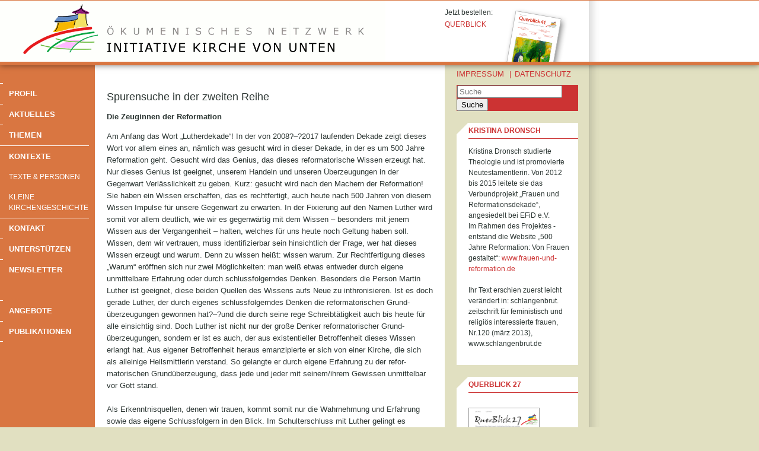

--- FILE ---
content_type: text/html; charset=utf-8
request_url: https://www.ikvu.de/kontexte/specials/reformationsjubilaeum-2017/reformation500-dronsch
body_size: 8485
content:
<!DOCTYPE html>
<html dir="ltr" lang="de-de">
<head>

<meta charset="utf-8">
<!-- 
	build by sitepackagebuilder.com

	This website is powered by TYPO3 - inspiring people to share!
	TYPO3 is a free open source Content Management Framework initially created by Kasper Skaarhoj and licensed under GNU/GPL.
	TYPO3 is copyright 1998-2026 of Kasper Skaarhoj. Extensions are copyright of their respective owners.
	Information and contribution at https://typo3.org/
-->


<link rel="icon" href="/typo3conf/ext/ikvu/Resources/Public/Icons/favicon.ico" type="image/vnd.microsoft.icon">
<title>reformation500-dronsch: Initiative Kirche von Unten</title>
<meta name="generator" content="TYPO3 CMS" />
<meta name="twitter:card" content="summary" />


<link rel="stylesheet" href="/typo3conf/ext/ikvu/Resources/Public/Css/style.css?1721591405" media="all">




<script src="/typo3conf/ext/ikvu/Resources/Public/JavaScript/prototype.js?1696600783"></script>



<link rel="canonical" href="/kontexte/specials/reformationsjubilaeum-2017/reformation500-dronsch"/>

</head>
<body>
<body>
  <!--- ###DOCUMENT### -->
  <div id="header">
    <div class="logoBox">
      <a href="/">
        <img src="/typo3conf/ext/ikvu/Resources/Public/Images/header.gif" alt="Home" border="0">
      </a>
    </div>
    <div class="querblick_teaser" style="background-image: url('/fileadmin/user_upload/querblick/qb41_teaser.png');">
      <div class="teaser">Jetzt bestellen:<br><a href="/publikationen">QUERBLICK</a></div>
    </div>
    <div class="shadow"><img src="/typo3conf/ext/ikvu/Resources/Public/Images/shadow.gif" border="0"></div>
  </div>

  <div id="shadowBar"><img src="/typo3conf/ext/ikvu/Resources/Public/Images/shadow_bar.gif" border="0"></div>

  <div id="mainDiv">
    <div id="nav">
      <!-- https://wiki.agentur-ibk.de/doku.php?id=fluid_navigation -->
      
        
            <div class="nav-item dropdown">
              <a href="/profil" class="nav-link dropdown-toggle" id="navbarDropdown0">
                Profil
              </a>
              <div class="dropdown-menu" aria-labelledby="navbarDropdownMenuLink">
                
                  <a class="dropdown-item nav-item " href="/profil/struktur">
                    Struktur
                  </a>
                
                  <a class="dropdown-item nav-item " href="/profil/mitgliedsgruppen">
                    Mitgliedsgruppen
                  </a>
                
                  <a class="dropdown-item nav-item " href="/profil/geschichte">
                    Geschichte
                  </a>
                
                  <a class="dropdown-item nav-item " href="/profil/zeitschriften">
                    Zeitschriften
                  </a>
                
                  <a class="dropdown-item nav-item " href="/profil/kooperationen">
                    Kooperationen
                  </a>
                
              </div>
            </div>
          
      
        
            <div class="nav-item dropdown">
              <a href="/aktuelles" class="nav-link dropdown-toggle" id="navbarDropdown1">
                Aktuelles
              </a>
              <div class="dropdown-menu" aria-labelledby="navbarDropdownMenuLink">
                
                  <a class="dropdown-item nav-item " href="/aktuelles/termine">
                    Termine
                  </a>
                
                  <a class="dropdown-item nav-item " href="/aktuelles/archiv">
                    Archiv
                  </a>
                
              </div>
            </div>
          
      
        
            <div class="nav-item dropdown">
              <a href="/themen" class="nav-link dropdown-toggle" id="navbarDropdown2">
                Themen
              </a>
              <div class="dropdown-menu" aria-labelledby="navbarDropdownMenuLink">
                
                  <a class="dropdown-item nav-item " href="/themen/afrika-neu-denken">
                    Afrika neu denken
                  </a>
                
                  <a class="dropdown-item nav-item " href="/themen/dorothee-soelle-preis">
                    Dorothee Sölle-Preis
                  </a>
                
                  <a class="dropdown-item nav-item " href="/themen/kogon-lesen">
                    Kogon lesen
                  </a>
                
              </div>
            </div>
          
      
        
            <div class="nav-item dropdown active">
              <a href="/kontexte" class="nav-link dropdown-toggle" id="navbarDropdown3">
                Kontexte
              </a>
              <div class="dropdown-menu" aria-labelledby="navbarDropdownMenuLink">
                
                  <a class="dropdown-item nav-item " href="/kontexte/texte-personen">
                    Texte &amp; Personen
                  </a>
                
                  <a class="dropdown-item nav-item " href="/kontexte/kleine-kirchengeschichte">
                    Kleine Kirchengeschichte
                  </a>
                
              </div>
            </div>
          
      
        
            <div class="nav-item dropdown">
              <a href="/kontakt" class="nav-link dropdown-toggle" id="navbarDropdown4">
                Kontakt
              </a>
              <div class="dropdown-menu" aria-labelledby="navbarDropdownMenuLink">
                
                  <a class="dropdown-item nav-item " href="/kontakt/pressekontakte">
                    Pressekontakte
                  </a>
                
                  <a class="dropdown-item nav-item " href="/kontakt/bildungswerk">
                    Bildungswerk
                  </a>
                
              </div>
            </div>
          
      
        
            <div class="nav-item ">
              <a class="nav-link" href="/unterstuetzen">
                Unterstützen
              </a>
            </div>
          
      
        
            <div class="nav-item ">
              <a class="nav-link" href="/newsletter">
                Newsletter
              </a>
            </div>
          
      
        
            <div class="nav-item dropdown">
              <a href="/angebote" class="nav-link dropdown-toggle" id="navbarDropdown7">
                Angebote
              </a>
              <div class="dropdown-menu" aria-labelledby="navbarDropdownMenuLink">
                
                  <a class="dropdown-item nav-item " href="/angebote/vortraege">
                    Vorträge
                  </a>
                
                  <a class="dropdown-item nav-item " href="/angebote/konzerte">
                    Konzerte
                  </a>
                
                  <a class="dropdown-item nav-item " href="/angebote/ausstellung">
                    Ausstellung
                  </a>
                
              </div>
            </div>
          
      
        
            <div class="nav-item ">
              <a class="nav-link" href="/publikationen">
                Publikationen
              </a>
            </div>
          
      
    </div>


    <div id="content">
      <div class="contentParagraph">
        
          
    

            <div id="c2667" class="frame frame-default frame-type-text frame-layout-0">
                
                
                    



                
                
                    

    



                
                

    <h1>Spurensuche in der zweiten Reihe </h1>
<h3>Die Zeuginnen der Reformation</h3>
<p>Am Anfang das Wort „Lutherdekade“! In der von 2008?–?2017 laufenden Dekade zeigt dieses Wort vor allem eines an, nämlich was gesucht wird in dieser Dekade, in der es um 500 Jahre Reformation geht. Gesucht wird das Genius, das dieses reformatorische Wissen erzeugt hat. Nur dieses Genius ist geeignet, unserem Handeln und unseren Überzeugungen in der Gegenwart Verlässlichkeit zu geben. Kurz: gesucht wird nach den Machern der Reformation! Sie haben ein Wissen erschaffen, das es rechtfertigt, auch heute nach 500 Jahren von diesem Wissen Impulse für unsere Gegenwart zu erwarten. In der Fixierung auf den Namen Luther wird somit vor allem deutlich, wie wir es gegenwärtig mit dem Wissen – besonders mit jenem Wissen aus der Vergangenheit – halten, welches für uns heute noch Geltung haben soll. Wissen, dem wir vertrauen, muss identifizierbar sein hinsichtlich der Frage, wer hat dieses Wissen erzeugt und warum. Denn zu wissen heißt: wissen warum. Zur Rechtfertigung dieses „Warum“ eröffnen sich nur zwei Möglichkeiten: man weiß etwas entweder durch eigene unmittelbare Erfahrung oder durch schlussfol­gerndes Denken. Besonders die Person ­Martin Luther ist geeignet, diese beiden Quellen des Wissens aufs Neue zu inthronisieren. Ist es doch gerade Luther, der durch eigenes schlussfolgerndes Denken die reformatorischen Grund­­überzeugungen gewonnen hat?–?und die durch seine rege Schreibtätigkeit auch bis heute für alle einsichtig sind. Doch Luther ist nicht nur der große Denker reformatorischer Grund­überzeugungen, sondern er ist es auch, der aus existentieller Betroffenheit dieses Wissen erlangt hat. Aus eigener Betroffenheit heraus emanzipierte er sich von einer Kirche, die sich als alleinige Heilsmittlerin verstand. So gelangte er durch eigene Erfahrung zu der refor­matorischen Grundüberzeugung, dass jede und jeder mit seinem/ihrem Gewissen unmittelbar vor Gott stand. <br><br>Als Erkenntnisquellen, denen wir trauen, kommt somit nur die Wahrnehmung und Erfahrung sowie das eigene Schlussfolgern in den Blick. Im Schulterschluss mit Luther gelingt es vermeintlich, an diese Wissensquellen direkt anzuknüpfen, wenn mit der Lutherdekade an 500 Jahre Reformation erinnert wird. So suggeriert das Wort „Lutherdekade“ die Illusion, als wären wir ganz nah dran an dem Wissen, welches durch Luther erzeugt wurde. Eine kurze Suche und wir sind am Ziel! <br><br>Doch Reformation ist weit mehr als Luther &amp; Co. und ihre Erkenntnisse. Wenn wir über die bekannten „Macher“ der Reformation hinausgehen, wird die Spurensuche jedoch komplizierter, denn es ist eine Suche in der zweiten, dritten Reihe, manchmal der letzten Reihe. Spurensuche auf den hinteren Bänken der Reformationsschauplätze ist vor allem Spurensuche nach den Frauen der Reformationszeit. Doch erst, wenn es gelingt, zu einer positiven Wertschätzung derer zu kommen, die nicht als die großen Macher der Reformation angesehen werden, die einzig legitimes Reformationswissen für die nachfolgenden Generationen erzeugt haben, erst dann sind wir in der Lage, auch die Rolle der Frauen in der Reformationszeit zu erkennen und positiv zu würdigen. Allein schon unser Sprachgebrauch hat nur der ersten Reihe der Reformationsakteure einen sprachlichen Platz eingeräumt, nämlich als „Reformatoren“. Alle übrigen versinken fast gleichförmig im Heer der Namenlosigkeit, denn es existiert kein Begriff, ihr Wirken für die Reformation sprachlich zu würdigen.<br><br>Doch dass sich jenseits der ersten Reihe die Dinge nicht so einfach auf den Begriff bringen lassen, ist weniger ein sprachliches Problem, als vielmehr ein Erkenntnisproblem. Und zwar ein Erkenntnisproblem unserer Generation, denn durch unseren verengten Wissensbegriff, der Wissen auf Erfahrungstatsachen oder eigenes schlussfolgerndes Denken eingrenzt, kommen andere Wissensformen nicht in den Blick. Aber gibt es nicht noch ein anderes Wissen? Wenn wir eine Sprache lernen, wenn wir Kenntnis davon haben, wann und wo wir geboren wurden, wenn wir uns durch die Nachrichten von Tagesereignissen informieren lassen, wenn wir ein Lexikon aufschlagen, um zu verstehen, was „Reformation“ heißt, wenn wir überhaupt irgendetwas erfahren oder erlernen durch mündliche oder schriftliche Unterrichtung: dann erwerben wir immer ein Wissen durch die Worte anderer. Ja, die Frage ist mehr als berechtigt: Können wir uns überhaupt Kenntnisse vorstellen, die auskommen ohne die Mitteilungen anderer? Was wüssten wir über die „Reformation“ ohne die Mitteilungen anderer? Wieviel von dem, was wir für Erfahrungstatsachen halten, haben wir tatsächlich erfahren?–?und nicht etwa „nur“ gehört oder gelesen? <br><br>Dass die Reformation auf eine 500-jährige Wirkungsgeschichte zurückblicken kann, ja dass sich die Reformation überhaupt als ein weltumspannendes Ereignis vollzogen hat, ist nicht denkbar, ohne dass die reformatorischen Überzeugungen und Annahmen vermittelt wurden. Indem die reformatorischen Überzeugungen weitergetragen wurden an andere, nur deshalb konnte sich die Reformation überhaupt vollziehen und nur deshalb blicken wir heute auf 500 Jahre Reformation und ihre Geschichte zurück. Sich auf Informationen, Wissen und Annahmen zu verlassen, die nicht von uns ermittelt, sondern uns übermittelt wurden, bildet die Grundlage unserer Weltorientierung: das gilt für unseren Alltag nicht weniger als für unsere Glaubensüberzeugungen. Es handelt sich dabei um ein Wissen, welches wir durch das Zeugnisgeben durch andere erhalten. Das Wissen durch Zeugnis anderer ist ein ubiquitäres Phänomen. Doch merkwürdiger Weise: Dieses Wissen gilt gar nicht als Wissen. Besonders in unserer westlichen Welt wird mit einem Wissenskonzept gearbeitet, die der am weitesten verbreiteten Art, Kenntnisse zu gewinnen, nämlich indem mir ein Wissen übermittelt wurde, eine Absage erteilt.<br><br>Es sind besonders die Frauen der Reformationszeit, die dieses Wissenskonzept, nämlich Wissen zu vermitteln, für sich als ihren genuinen Beitrag zur reformatorischen Bewegung in Anspruch genommen haben. Und an ihnen ist vor allem eines zu lernen: die Wiederent­deckung dieser Wissensform, ohne die 500 Jahre Reformation undenkbar wäre. Frauen haben aktiv Reformation mitgestaltet, indem sie die reformatorischen Grundüberzeugungen bezeugt haben. Indem sie Zeugnis gegeben haben für die Reformation und ihre Ideen, ­haben sie als Zeuginnen dieses Wissen von den reformatorischen Ideen vermittelt. Und sie haben das Bezeugen als eine genuine, nicht weiter reduzierbare Erkenntnisquelle für sich erschlossen und damit Reformationsgeschichte geschrieben. Eine Reformationsgeschichte, die noch auf ihre Entdeckung wartet.<br><br>Nicht nur an jene vielen namenlosen Frauen aus der Reformationszeit ist an dieser Stelle zu erinnern, die die reformatorischen Überzeugungen in ihren Wirkungsbereichen und innerhalb ihrer sozialen Beziehungen bezeugt haben, ohne dass irgendwelche Quellen davon erhalten geblieben sind. Oft ist es nur ein kurzer Hinweis in den Quellen auf eine weiter unbekannte Frau, die als Zeugin für die reformatorischen Ideen auftrat, ohne dass sie ein Gesicht oder einen Namen erhält.<br><br>Auch jene Frauen der Reformationszeit, über die wir zumindest etwas wissen, verstanden sich als Zeuginnen für die Ideen der Reforma­tion, welche sie zu vermitteln hatten. So ist es bezeichnend, dass besonders die Frauen, die mit Flug- und Streitschriften die reformatorischen Bestrebungen zu Beginn der Reformation unterstützten, sich durch ein prophetisches Selbstverständnis legitimierten. Ist doch das prophetische Amt ein Mittleramt par excellence. Das, was Prophetinnen und Propheten tun, ist, ein Wissen von Gott und seinem Wort zu vermitteln. <br><br>Ihr prophetisches Selbstbewusstsein gewannen die Frauen der Reformationszeit durch ­biblische Vorbilder?–?Frauengestalten wie Judith, Esther oder Susanna spielten eine Rolle –, und anhand von Bibelversen, die auf die durch Gott gegebene Gabe der Vermittlung der göttlichen Weisung fokussieren. So stellt Ursula Weyda (geboren um 1504 in Altenburg, gestorben 1570 in Altenburg) in ihrer Flugschrift ein biblisches Zitat aus dem Joelbuch voran: „Es soll geschehen in den letzten Tagen spricht Gott / Ich will ausgiessen von meinem Geist auf alles Fleisch / und eure Jünglinge sollen Gesichter sehen / und eure Töchter sollen weissagen / und auf meine Knechte / und auf meine Mägde will ich in den selbigen Tagen von meinem Geist ausgiessen und sie sollen weissagen“ (Joel 3,1 – 2). Auch Katharina Zell (geboren um 1497 in Straßburg, gestorben 1562 in Straßburg) setzt sich nicht nur bibelfest mit den paulinischen Aussagen zum Schweigegebot der Frauen auseinander, sondern zeigt in dem folgenden Zitat, dass sie ihre Rolle als Vermittlerin von Wissen sieht: „Paulus sagt: Die Weiber sollen schweigen. Antworte ich: Weißt du aber auch, dass er sagt Galater 3: in Christo ist weder Mann noch Weib; und dass Gott im Propheten Joel sagt im 2. Kapitel: Ich werde ausgießen von meinem Geist über alles Fleisch und eure Söhne und Töchter werden weissagen etc. Und weißt du, da Zacharias ein Stummer ward, hat Elisabeth Maria, die Jungfrau, gebenedeit?… Also?…?ich begehr nicht, dass man auf mich höre als wie auf Elisabeth oder Johannes den Täufer oder Nathan, den Propheten, der David sein Übel angezeigt, noch als einen anderen Propheten, sondern nur als (wie auf) den Esel, (auf) den doch der falsche Prophet Bileam hörte. Denn ich doch nicht anders begehre, als dass wir möchten selig miteinander werden. Dazu helfe uns Gott durch Christus, seinen lieben Sohn, Amen“. <br><br>So wie die Prophetinnen und Propheten der biblischen Zeit das Wort Gottes bezeugt haben, so bezeugen die Frauen der Reformationszeit aufs Neue ebenso das Wort Gottes, welches ihrem vermittelnden Zeugnisgeben in der Öffentlichkeit Handlungsgrund ist. Argula von Grumbach rechtfertigt ihr öffentliches Auftreten mit den Worten: „Auch wenn es dazu kommen sollte, wovor Gott sei, dass Luther widerruft, so soll es mir nichts zu schaffen machen. Ich baue nicht auf sein, mein oder sonst eines Menschen Verstand, sondern allein auf den wahren Felsen Christus selber.“ <br><br>Argula von Grumbach, die im Spätsommer des Jahres 1523 zu Tinte und Papier greift, um sich für den 18-jährigen Magister Seehofer einzusetzen, der für die reformatorischen Ideen an seiner Universität in Ingolstadt Werbung macht, rechtfertigt ihr Auftreten gegenüber der Ingolstädter Gelehrtenschar als ein notwendiges Zeugnisgeben vom Wort Gottes. Am Ende ihres Briefes an die Ingolstädter Gelehrten, schreibt sie: „Ich habe euch kein Weibergeschwätz geschrieben, sondern das Wort Gottes als ein Glied der christlichen Kirche.“ Argula tritt hier als Zeugin des Wortes Gottes auf, welches sie bezeugt und vor der Ingolstädter Gelehrtenschar übermittelt. <br><br>Das Recht, Zeugnis zu geben, gründet für die Frauen der Reformationszeit in der reformatorischen Grundüberzeugung, dass jede und jeder unmittelbar vor Gott steht. Dieses unmittelbare Verhältnis zu Gott schließt gerade ein, dass jede und jeder Zeugnis geben kann und soll über ihren Glauben. Zeugnis geben gehört somit genuin zur Idee der Reformation und es sind gerade die Frauen jener Zeit, die diese Wissensform in Geltung gesetzt haben. Wer Zeugnis gibt, unterrichtet, bekräftigt oder widerlegt nicht nur, sondern bildet mit dem Wissen, das durch das Zeugnisgeben ermöglicht wird, zugleich auch eine Grundlage von Gemeinschaft. Dieser Gemeinschaftsgedanke findet sich in der reformatorischen Grund­überzeugung vom Priestertum aller Getauften ausgedrückt. Der Gedanke vom Priestertum aller Getauften ist nicht einfach nur eine persönliche Ermutigung für die Frauen der Reformationszeit, sich zu Wort zu melden, sondern begründet eine spezifische Grammatik der Zeugenschaft. Gerade weil es nicht der priesterlichen Weihe bedarf, um die Welt im Lichte des Glaubens zu deuten und zu verstehen, sind alle Christinnen und Christen geradezu aufgefordert, vom Wort Gottes Zeugnis zu geben. Die zentrale reformatorische Grundüberzeugung des durch die Taufe begründeten Priestertums aller Glaubenden ist der Ermöglichungsgrund und auch der Auftrag, durch Akte des Bezeugens an den theologischen und kirchenpolitischen Auseinandersetzungen der ­Reformationszeit zu partizipieren. Es ist der Gedanke vom Priestertum aller Getauften, der nicht so sehr die Einzelne oder den Einzelnen im Blick hat, sondern in seiner sozialen Dimension wiederzuentdecken ist. Priestertum aller Getauften bedeutet vor allem: Partizipation. Aber es gibt noch einen weiteren Aspekt: Priestertum aller Getauften heißt: Christliche Existenz realisiert sich nicht nur im Binnenraum der Kirche, sondern mit gleichem Recht und gleichwertig auch in außerkirchlichen Bezügen. Es ist der von Luther formulierte Gedanke, dass jede und jeder in ihrem bzw. seinem Amt oder Aufgabe „dem anderen nutzbar und dienstbar sein soll, so dass die vielen Werke aller auf ein gemeinsames gerichtet sind: die Leiber und Seelen zu fördern“. Was hier gerade anerkannt wird, ist, dass wir in unserem Wissen unentrinnbar auf andere angewiesen sind. Nur indem wir das Wissen, über das wir verfügen, dem anderen dienst- und nutzbar machen mit dem Ziel, die Leiber und Seelen zu fördern, kann Gemeinschaft wachsen.<br><br>Priesterinnen sind die Frauen der Reformation nicht in erster Linie als Kirchenmitglieder oder Gottesdienstteilnehmerinnen, sondern als Zeuginnen für das Wort Gottes, für das Evangelium, indem sie das Wort Gottes vermitteln. Ihre Zeugenschaft ist Zeugenschaft für das Wort Gottes mit dem Ziel, durch ihre Zeugenschaft „Leiber und Seelen fördern“. Der Gedanke vom Priestertum aller Getauften ­impliziert also eine soziale Epistemologie, die die Frauen der Reformationszeit durch ihr „Zeugin-Sein“ ausfüllten.<br><br>Nur mit Hilfe eines sozialen Bandes, das zwischen den AdressatInnen und den ZeugnisgeberInnen existiert, ist eine Übertragung von Wissen möglich. Dieses soziale Band konkretisiert sich als „Glauben schenken“. Einem Zeugnis Glauben schenken impliziert, an die Integrität seiner Person zu glauben. Genau dies wurde den Frauen nicht nur der Reformationszeit verweigert. Und so ist die Suche nach den Frauen der Reformationszeit nicht nur eine Suche nach der verlorenen Wissensform der Zeugenschaft, sondern auch eine Suche nach der reformatorischen Idee von gelingender Gemeinschaft, in der nicht eine/einer vordenkt, sondern alle mitdenken.</p>


                
                    



                
                
                    



                
            </div>

        


        
      </div>
    </div>

    <div id="right">
      <div id="rightNav">
        <a href="/index.php?id=1634">IMPRESSUM</a>
        <span class="sep">|</span>
        <a href="/index.php?id=2158">DATENSCHUTZ</a>
      </div>

      <div id="rightSearch">
        <section class="searchbox-wrapper">
          <form action="/statische-seiten/suche?tx_indexedsearch_pi2%5Baction%5D=search&tx_indexedsearch_pi2%5Bcontroller%5D=Search&cHash=92b6cb0943e4ec52b41eb62a99288dfd" method="post" id="search-block-form" class="form-search"><input type="hidden" name="tx_indexedsearch_pi2[search][languageUid]" value="0" /><div class="input-group"><input class="form-control" type="text" name="tx_indexedsearch_pi2[search][sword]" id="tx-indexedsearch-searchbox-sword" placeholder="Suche" /><span class="input-group-btn"><button type="submit" class="btn btn-default btn-primary">Suche</button></span></div></form>
        </section>
      </div>

      <div id="rightContent">
        <!--TYPO3SEARCH_begin-->
        <!-- ###RIGHTCONTENT### -->
        <div class="rightBox">
          
            <div class="csc-default">
              <div class="bodytext">
                <div style="display:none;">
                  <p>Kristina Dronsch studierte Theologie und ist promovierte Neutestamentlerin. Von 2012 bis 2015 leitete sie das Verbundprojekt „Frauen und Reformationsdekade“, angesiedelt bei EFiD e.V. <br>Im Rahmen des Projektes ­entstand die Website „500 Jahre Reformation: Von Frauen gestaltet“: <a href="http://www.frauen-und-reformation.de" target="_blank" rel="noreferrer">www.frauen-und-reformation.de</a><br><br>Ihr Text erschien zuerst leicht verändert in: schlangenbrut. zeitschrift für feministisch und religiös interessierte frauen, Nr.120 (märz 2013), <br>www.schlangenbrut.de</p>
                </div>
                
                  <!--
                  
                    Kristina Dronsch studierte Theologie und ist promovierte Neutestamentlerin. Von 2012 bis 2015 leitete sie das Verbundprojekt „Frauen und Reformationsdekade“, angesiedelt bei EFiD e.V. <br>Im Rahmen des Projektes ­entstand die Website „500 Jahre Reformation: Von Frauen gestaltet“: <a href="http://www.frauen-und-reformation.de" target="_blank" rel="noreferrer">www.frauen-und-reformation.de</a><br><br>Ihr Text erschien zuerst leicht verändert in: schlangenbrut. zeitschrift für feministisch und religiös interessierte frauen, Nr.120 (märz 2013), <br>www.schlangenbrut.de
                  
                  -->
                  
    

            <div id="c2670" class="frame frame-default frame-type-textpic frame-layout-0">
                
                
                    



                
                

    
        

    
        <header>
            

    
            
                

    
            <h2 class="">
                Kristina Dronsch
            </h2>
        



            
        



            



            



        </header>
    



    


                

    <div class="ce-textpic ce-right ce-intext">
        
            



        

        
                <div class="ce-bodytext">
                    
                    <p>Kristina Dronsch studierte Theologie und ist promovierte Neutestamentlerin. Von 2012 bis 2015 leitete sie das Verbundprojekt „Frauen und Reformationsdekade“, angesiedelt bei EFiD e.V. <br>Im Rahmen des Projektes ­entstand die Website „500 Jahre Reformation: Von Frauen gestaltet“: <a href="http://www.frauen-und-reformation.de" target="_blank" rel="noreferrer">www.frauen-und-reformation.de</a><br><br>Ihr Text erschien zuerst leicht verändert in: schlangenbrut. zeitschrift für feministisch und religiös interessierte frauen, Nr.120 (märz 2013), <br>www.schlangenbrut.de</p>
                </div>
            

        
    </div>


                
                    



                
                
                    



                
            </div>

        



                
              </div>
            </div>
          
            <div class="csc-default">
              <div class="bodytext">
                <div style="display:none;">
                  <p><strong>QB 27 - "Mythos Reformation",</strong> 4,20 Euro<br> &nbsp;<br> Der Text wurde im IKvu-Querblick 27 veröffentlicht. Dieses Heft können Sie bei uns nachbestellen.<br> <br> <a href="/publikationen">» Bestellen</a></p>
                </div>
                
                  <!--
                  
                    <p><strong>QB 27 - "Mythos Reformation",</strong> 4,20 Euro<br>  <br> Der Text wurde im IKvu-Querblick 27 veröffentlicht. Dieses Heft können Sie bei uns nachbestellen.<br> <br> <a href="/publikationen">» Bestellen</a></p>
                  
                  -->
                  
    

            <div id="c2668" class="frame frame-default frame-type-textpic frame-layout-0">
                
                
                    



                
                

    
        

    
        <header>
            

    
            
                

    
            <h2 class="">
                Querblick 27
            </h2>
        



            
        



            



            



        </header>
    



    


                

    <div class="ce-textpic ce-left ce-above">
        
            

    <div class="ce-gallery" data-ce-columns="1" data-ce-images="1">
        
        
            <div class="ce-row">
                
                    
                        <div class="ce-column">
                            

        
<figure class="image">
    
            
                    
<img class="image-embed-item" src="/fileadmin/user_upload/qb27-titel.png" width="120" height="170" loading="lazy" alt="" />


                
        
    
</figure>


    


                        </div>
                    
                
            </div>
        
        
    </div>



        

        
                <div class="ce-bodytext">
                    
                    <p><strong>QB 27 - "Mythos Reformation",</strong> 4,20 Euro<br>  <br> Der Text wurde im IKvu-Querblick 27 veröffentlicht. Dieses Heft können Sie bei uns nachbestellen.<br> <br> <a href="/publikationen">» Bestellen</a></p>
                </div>
            

        
    </div>


                
                    



                
                
                    



                
            </div>

        



                
              </div>
            </div>
          
        </div>
        <!-- ###RIGHTCONTENT### -->
        <!--TYPO3SEARCH_end-->
      </div>
    </div>
  </div>
  <!--- ###DOCUMENT### -->
</body>

<script src="/typo3conf/ext/ikvu/Resources/Public/JavaScript/Dist/scripts.js?1696600783"></script>



</body>
</html>

--- FILE ---
content_type: text/css; charset=utf-8
request_url: https://www.ikvu.de/typo3conf/ext/ikvu/Resources/Public/Css/style.css?1721591405
body_size: 2355
content:
body {
	background-color: #e1e0c1;
	background-image: url('/typo3conf/ext/ikvu/Resources/Public/Images/bg.gif');
	background-repeat: repeat-y;
	font-family: Verdana, Arial, Helvetica, sans-serif;
	font-size: 13px;
	line-height:20px;
	color:#2e3835;
	margin: 0px;
	min-width: 994px;
}

h1 {
	font-size:18px;
	font-weight:normal;
	line-height:22px;
}

h2 {
	font-size:18px;
	font-weight:normal;
	line-height:22px;
}

h3 {
	font-size:13px;
}


a {
	color: #cc3333;
	text-decoration: none;
}

a:hover {
	text-decoration: underline;
}

figure {
	margin-block-start: 0;
	margin-block-end: 0;
	margin-inline-start: 0;
	margin-inline-end: 0;
}


#typo3-previewInfo {
	display: none;
}

.clear {
	clear: both;	
}

/* Header */

#headBar {
	height: 16px;
	width: 735px;
	background-image: url('/typo3conf/ext/ikvu/Resources/Public/Images/header_top.gif');
	color: white;
	font-size: 10px;
	padding-left: 15px;
	padding-bottom: 0;
	line-height: 16px;
}


#header {
	position: relative;
	height: 103px;
	width: 100%;
	background-color: white;
	border-top: solid 1px #d97641;
	border-bottom: solid 6px #d97641;
	margin: 0px;
	overflow: hidden;
	box-shadow: 0px 0px 10px 0px rgba(0,0,0,0.5);
	z-index: 2;
}

#header .shadow {
	position: absolute;
	top: -1px;
	left: 993px;
}

.querblick_teaser {
	height: 83px;
	left: 750px;
	position: absolute;
	top: 0;
	width: 235px;
	font-size: 12px;
	padding: 10px 10px 10px 0;
}

.querblick_teaser a {
	color: #cc3333;
	text-decoration: none;
}

#mainDiv {
	position: relative;
	width: 995px;
}

#shadowBar {
	width: 100%;
	background-image: url('/typo3conf/ext/ikvu/Resources/Public/Images/vert_shadow.gif');
	background-repeat: repeat-x;
	display: none;
}



#nav {
	width: 160px;
	float: left;
	background-color: #d97641;
	padding-top: 30px;
}

#nav a {
	color: white;
	text-decoration: none;
}

#nav a:hover {
	color: #f0ae8a;
}

#nav .menuLevel1,
#nav .menuLevel2 {
	padding-left: 15px;
	margin: 8px 0px;
	text-transform: uppercase;
}

#nav .menuLevel1 {
	font-weight: bold;
}

#nav .separator {
	background-color: white;
	height: 1px;
	width: 5px;
	margin: 0px;
	padding: 0px;
	font-size: 1px;
}

#nav .long {
	width: 150px;
}

#nav .invisible {
	display: none;
}

/* Navigation */

#nav {
	font-weight: 700;
	line-height: 1.5;
	text-transform: uppercase;
	max-width: 160px;
}
#nav .nav-item {
	display: block;
	padding: 0 0 0 5px;
	margin-right: 10px;
	border-top: 1px solid #fff;
}
#nav .nav-item:nth-child(4),
#nav .nav-item:nth-child(7) {
	margin-bottom: 34px;
}
#nav .dropdown-item.nav-item:nth-child(4),
#nav .dropdown-item.nav-item:nth-child(7) {
	margin-bottom: 0;
}

#nav .nav-item:last-child {
	border-bottom: 1px solid #fff;
}
#nav .nav-item .nav-link {
	padding: 8px 10px;
	display: block;
	margin: -1px 0 0 0;
	background: #d97641;
}
#nav .nav-item:last-child .nav-link {
	margin-bottom: -1px;
}

#nav .nav-item.active {
	padding-top: 1px;
	border-bottom: 1px solid #fff;
	margin-bottom: -1px;
}
.dropdown-item {
	font-size: 0.75rem;
}
#nav .dropdown-menu .dropdown-item,
#nav .dropdown-menu .dropdown-item:last-child {
	border-top: none;
	border-bottom: none;
	padding: 8px 0 8px 10px;
	margin-right: 0;
}

.nav-item.dropdown .dropdown-menu {
	display: none;
	font-weight: 400;
}
.nav-item.dropdown.active .dropdown-menu {
	display: block;
	position: relative;
	border-bottom: 1px solid #fff;
	margin-bottom: -1px;
}

/* Buttons */

input:is([type="button"], [type="submit"], [type="reset"]), input[type="file"]::file-selector-button, button {
	border: none !important;
	background: #cc3333;
	color: #fff; 
	border-radius:0;
}

input {
	margin: 1px;
	min-height: 15px;
}

/* Content */

#content {
	width: 550px;
	float: left;
	background-color: white;
	padding: 30px 20px 20px 20px;
}

#content header {
	margin-bottom: 12px;
}

#right {
	width: 205px;
	float: left;
	padding-left: 20px; 
	padding-right: 20px;
	overflow: hidden;
}

#right a {
	color: #cc3333;
	text-decoration: none;
}

#rightNav {
	margin: 5px 0px 8px 0px;
	color: #cc3333;
}

#rightNav .sep {
	margin: 0px 2px 0 5px;
}

#rightSearch {
	/*background-color: white;*/
}

#rightSearch .searchbox-wrapper {
	background: #cc3333;
}

#rightSearch .imageBtn {
	float: left;	
}

#rightSearch .textbox {
	border: none;
	color: #000000;
	padding: 3px;
	height: 15px;
	width: 176px;
	border-width: 0px;
	font-size: 13px;
}

#rightSearch .textbox.watermark {
	color: #cccccc;	
}

#rightSearch .textbox.result {
	color: #000000;	
}

/* #rightContent .rightBox, */
#rightContent .csc-default {
	background-color: #ffffff;
	background-image: url('/typo3conf/ext/ikvu/Resources/Public/Images/box_top.gif');
	background-repeat: no-repeat;
	padding-bottom: 15px;
	margin: 20px 0;	
	margin-bottom: 20px;
}

#rightContent .csc-firstHeader {
	
}

#rightContent,
#rightContent .rightBox h2,
#rightContent .rightBox h3 {
	font-size: 12px;
	line-height: 18px;
}

#rightContent .rightBox h1,
#rightContent .csc-default h1
{
	color: #cc3333;
	font-size: 12px;
	font-weight:bold;
	margin: 0 0 0 20px;
	padding-top: 2px;
	text-transform: uppercase;
	margin-bottom: 10px;
	border-bottom: 1px solid;
}

#rightContent .csc-default .bodytext {
	margin: 12px 0px 0px 20px;
}

#rightContent .csc-default .csc-textpic {
	background-color: white;
}

#rightContent .csc-default .csc-textpic-text .bodytext {
	margin-top: 0px;
}

#rightContent .csc-textpic-imagewrap {
	padding: 0px 20px;
	width: 165px;
}

#rightContent .rightBox .content,
#rightContent .csc-default p {
	font-size: 12px;
	line-height:1.5;
	padding-right: 10px;
}

#rightContent .csc-textpic-text {
	padding-top: 5px;
}

#rightContent .csc-textpic p {
	margin: 0px;
}

#rightContent h2 {
	color: #cc3333;
	font-weight: bold;
	padding: .25rem 0;
	text-transform: uppercase;
	border-bottom: 1px solid #cc3333;
}

#rightContent img {
	max-width: 160px;
	height: auto;
}

#rightContent ul {
	padding-inline-start: 0;
}







#content .csc-header,
.contentParagraph H2 {
	border-color: #cc3333;
	border-width: 1px 0px 1px 7px;
	border-style: solid;
	padding: 0 0 0 4px;
	margin-bottom:12px;
	height:19px;
	font-weight: bold;
	color: #cc3333;	
}

#content .csc-default {
	margin-bottom:30px;
}

#content .csc-header h1,
.contentParagraph H2 {
	padding: 0px;
	margin: 0px;
	font-size: 12px;
	font-weight:bold;
	font-family: Arial;
	text-transform: uppercase;
	padding-left: 4px;
}

#content .csc-mailform {
	padding: 0px;
	border:none;
	margin-top: 30px;
}

#content .csc-mailform-field {
	width:370px;
	height: 26px;
}

#content .field-address {
	height: 120px;	
}

#content .field-tv {
	float: left;
	width: 200px;	
}

#content .field-formtype_mail {
	float: left;
	width: 170px;	
}

#content .csc-mailform-label {
	font-weight:bold;
	padding-bottom:8px;
}

#mailformname {
	float:right;
}

#mailformemail{
	float:right;
}

#mailformaddress{
	float:left;
	width:365px;
	margin:2px 0 10px 0;
	border: 1px solid #ccc;
	font-family: Verdana,Arial,Helvetica,sans-seriv;
    font-size: 12px;
}

#content .csc-mailform-check {
	float:left;
	margin:3px 5px 0 0;
}

#mailformformtype_mail{
	float:right;
	margin-top:3px;
}


#content .contenttable {
	width:100%;
	font-size:12px;
	text-align:left;
	border-spacing:0;
	border:1px solid #C4C3A8;
	padding:0 10px;
}

#content .contenttable table {
	table-layout:fixed
}

#content .contenttable th {
	line-height:18px;
	padding:10px 8px 2px 0;
}

#content .contenttable tr {
	border-spacing:0;
}

#content .contenttable td {
	border-top:dotted #c4c3a8 1px;
	vertical-align:top;	
	padding:2px 8px 8px 0;
}

.news .footer span {
	border-right: 1px solid #cc3333;
	margin-right: 2px;
}

#content .news-latest-header {
	margin: 0px 0px -3px 0px;
	color: #cc3333;
	font-size:10px;
}

#content .news-latest-item {
	margin-bottom: 12px;
}

#content .bodytext {
	margin: 0;
	padding: 0;
}

#content .news-latest-item h3 {
	margin: 4px 0 0 0;
}

#content ul {
	padding-left:12px;
	list-style-image:url(/typo3conf/ext/ikvu/Resources/Public/Images/uldot.gif);
}

#content ol {
	padding-left:20px;
}

.csc-sitemap ul {
	padding-left: 20px;
	list-style-image:url(/typo3conf/ext/ikvu/Resources/Public/Images/uldot.gif);
}

.tx-indexedsearch-searchbox {
	display: none;
}

.tx-indexedsearch-rules {
	display: none;
}

.tx-indexedsearch-res a,
.tx-indexedsearch-res td {
	font-size: 12px;
}

.tx-indexedsearch-res .tx-indexedsearch-result-number {
	display: none;
}

.tx-indexedsearch-res .tx-indexedsearch-title {
	width: 496px;
}

.news-latest-content a {
	color:#2e3835;
}

div.csc-textpic-imagecolumn, td.csc-textpic-imagecolumn .csc-textpic-image {margin-right: 0;}

.ce-column figure.image {
	margin-top: 15px;
}
figcaption.image-caption {
	font-size: 11px;
	color: gray;
}

/* Nachrichten */

.news .article {
	padding-bottom: 0;
}

.news .news-list-view .header a {
	cursor: default;
    pointer-events: none;        
	color: #2e3835;
}

.news .footer {
	border-top: none;
	padding-top: 0;
	color: #cc3333;
	font-size: 12px;
}

.news .news-list-view .header h3,
.news .news-list-view p {
	display: initial;
}

.news .news-list-view a {
	color: #2e3835;;
}

/* Trenner */

hr {
	border: none;
	margin-bottom: 2rem;
}

/* Bildpositionen */

.ce-textpic.ce-left {
	display: flex;
	margin-bottom: 20px;
	flex-direction: row;
}

.ce-textpic.ce-left.ce-above {
	display: flex;
	flex-direction: column;
}
.ce-textpic.ce-left.ce-below {
	display: flex;
	flex-direction: column;
}


.ce-textpic.ce-left .ce-gallery {
	margin-right: 10px;
	margin-bottom: 10px;
	
}
.ce-textpic.ce-left.ce-above .ce-gallery {
	margin-right: 0;
	margin-bottom: 0;
	
}


.ce-textpic h3{
	margin-block-start: 0;
}

/* Formulare */

.form-group {
	margin-top: 1rem;
}

textarea, input:not([type="button"], [type="submit"], [type="reset"], [type="file"], [type="checkbox"]) {
	width: 75%;
	border: solid 1px #acacac;
	border-radius: 3px;
	padding: 5px;
	line-height: 1.25;
}
.searchbox-wrapper input {width: unset;}

textarea {
	min-height: 5rem;
}

.form-navigation button {
	padding: 10px;
	margin-top: 1rem;
}

--- FILE ---
content_type: application/javascript; charset=utf-8
request_url: https://www.ikvu.de/typo3conf/ext/ikvu/Resources/Public/JavaScript/Dist/scripts.js?1696600783
body_size: -205
content:
/*!
 * ikvu v1.0.0 (https://tria.de)
 * Copyright 2017-2022 TRIA
 * Licensed under the GPL-2.0-or-later license
 */
console.log("WE LOVE TYPO3");
